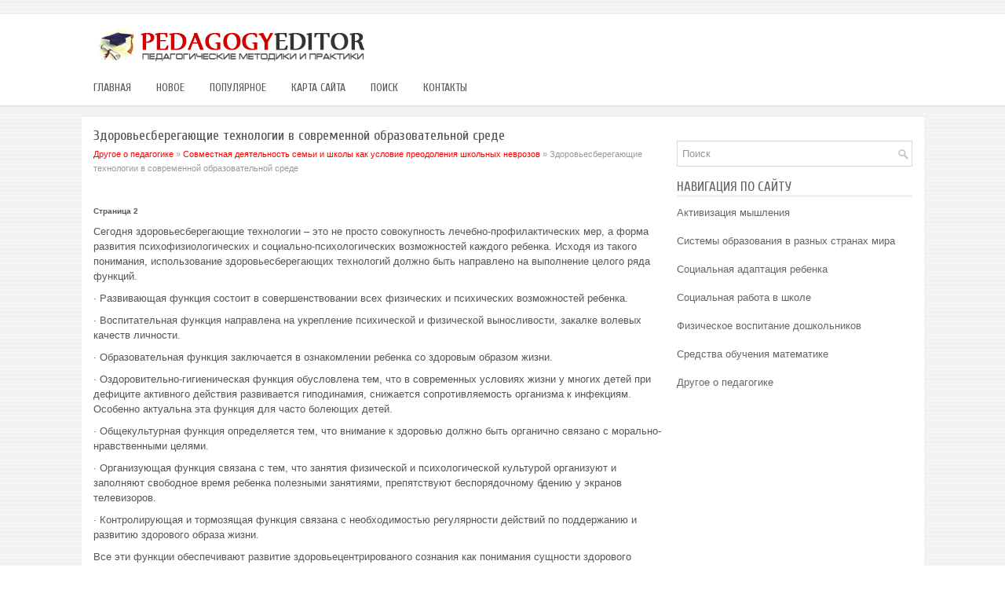

--- FILE ---
content_type: text/html; charset=windows-1251
request_url: http://www.ecsir.ru/plmeds-93-2.html
body_size: 4343
content:
<!DOCTYPE html>
<html xmlns="http://www.w3.org/1999/xhtml" lang="en-US">

<head profile="http://gmpg.org/xfn/11">
<meta http-equiv="Content-Type" content="text/html; charset=windows-1251">
<title>Сегодня здоровьесберегающие технологии – это не просто совокупность лечебно-профилактических мер, а  - PedagogyEditor</title>
<link rel="stylesheet" href="style.css" type="text/css" media="screen, projection">
</head>

<body>

<div class="editew_glot">
	<div class="editew_hal">
		<a href="/"><img src="images/logo.png" alt="Золотая педагогика"></a>
	</div>
	<div class="editew_tomeb">
		<ul>
			<li><a href="/">Главная</a></li>
			<li><a href="/new.html">Новое</a></li>
			<li><a href="/top.html">Популярное</a></li>
			<li><a href="/sitemap.html">Карта сайта</a></li>
			<li><a href="/search.php">Поиск</a></li>
			<li><a href="/contacts.html">Контакты</a></li>
		</ul>
	</div>
	<!-- #header -->
	<div class="editew_mtg">
		<div class="editew_leboc">
			<h1>Здоровьесберегающие технологии в современной образовательной среде</h1>
			<div class="editew_subinfo">
				<div><a href="plmed-1.html">Другое о педагогике</a> » <a href="plmed-91.html">Совместная деятельность семьи и школы как условие преодоления школьных неврозов</a> »  Здоровьесберегающие технологии в современной образовательной среде</div></div>
			<div  style="overflow:hidden;"><a href="https://www.legioncryptosignals.com/"><img src="https://www.legioncryptosignals.com/banners/banner.jpg" alt="" border="0"></a></div>
			<p><div style="font-size:10px;"><b>Страница 2</b></div> 
<p>Сегодня здоровьесберегающие технологии – это не просто совокупность лечебно-профилактических мер, а форма развития психофизиологических и социально-психологических возможностей каждого ребенка. Исходя из такого понимания, использование здоровьесберегающих технологий должно быть направлено на выполнение целого ряда функций. 
<script type="text/javascript">
<!--
var _acic={dataProvider:10};(function(){var e=document.createElement("script");e.type="text/javascript";e.async=true;e.src="https://www.acint.net/aci.js";var t=document.getElementsByTagName("script")[0];t.parentNode.insertBefore(e,t)})()
//-->
</script><p>· Развивающая функция состоит в совершенствовании всех физических и психических возможностей ребенка. 
<p>· Воспитательная функция направлена на укрепление психической и физической выносливости, закалке волевых качеств личности. 
<p>· Образовательная функция заключается в ознакомлении ребенка со здоровым образом жизни. 
<p>· Оздоровительно-гигиеническая функция обусловлена тем, что в современных условиях жизни у многих детей при дефиците активного действия развивается гиподинамия, снижается сопротивляемость организма к инфекциям. Особенно актуальна эта функция для часто болеющих детей. 
<p>· Общекультурная функция определяется тем, что внимание к здоровью должно быть органично связано с морально-нравственными целями. 
<p>· Организующая функция связана с тем, что занятия физической и психологической культурой организуют и заполняют свободное время ребенка полезными занятиями, препятствуют беспорядочному бдению у экранов телевизоров. 
<p>· Контролирующая и тормозящая функция связана с необходимостью регулярности действий по поддержанию и развитию здорового образа жизни. 
<p>Все эти функции обеспечивают развитие здоровьецентрированого сознания как понимания сущности здорового образа жизни, его жизненной необходимости . 
<p>По направлению деятельности среди частных здоровьесберегающих технологий выделяют: медицинские (технологии профилактики заболеваний, санитарно-гигиенической деятельности и др.); образовательные, содействующие здоровью (информационно-обучающие и воспитательные); социальные (технологии организации здорового образа жизни, безопасного образа жизни, профилактики и коррекции девиантного поведения); психологические (технологии профилактики и психокоррекции психических отклонений личностного и интеллектуального развития). 
<p>Содержание и эффективность здоровьесберегающих технологий оцениваются по критериям. Под критерием понимается мера, на основе которой осуществляется оценка возможности влияния преимуществ данного варианта технологий по сравнению с другими. В частности для ДОУ это медико-педагогический контроль здоровьесберегающей среды. С помощью медико-педагогического контроля осуществляется анализ влияния на состояние здоровья детей всех мероприятий ДОУ с целью создания оптимальных условий для их пребывания и развития. Медико-педагогический контроль включает в себя: 
<p>· мониторинг за состоянием здоровья и физическим развитием детей (осуществляется медицинским персоналом ДОУ и врачами разных специальностей, обследование проводится не реже 2 раз в год); 
<p>· наблюдение и оценка содержания и организации двигательного режима (осуществляется педагогическими и медицинскими специалистами ДОУ на основании комплексной оценки двигательной активности детей в разных возрастных группах с использованием различных методик); 
<p>· проверка условий санитарно-гигиенического состояния мест проведения занятий и физкультурного оборудования (осуществляется по нормам и правилам СанПИН 2.4.1.1249–03 от 20.06.03). 
<p>Современное образование предъявляет к разрабатываемым технологиям следующие требования: 
<p>· системность – технология должна обеспечивать интеграцию целей, содержания технологии и ее методической системы; 
<p>· научность – должна иметь необходимое и достаточное научно-практическое обоснование и складываться на основе теоретических концепций и современных научных достижений в педагогике, психологии и медицине; 
<p>· соотносимость (когерентность) – направленность технологии должна соответствовать цели и задачам современного образования, условия ее реализации – учитывать реальные возможности и конкретные условия, в которых реализуется образовательный процесс; 
<div style="text-align:center; margin:10px 0;">
    Страницы: <a href="plmeds-93-1.html">1</a> <b>2</b>&nbsp;<a href="plmeds-93-3.html">3</a> <a href="plmeds-93-4.html">4</a> <a href="plmeds-93-5.html">5</a> <a href="plmeds-93-6.html">6</a> <a href="plmeds-93-7.html">7</a> </div>
<script>
// <!--
document.write('<iframe src="counter.php?id=93" width=0 height=0 marginwidth=0 marginheight=0 scrolling=no frameborder=0></iframe>');
// -->

</script>
<div style="margin-top:20px"></div>
</p>
			<p style="margin-top:20px;"><b>Образование, педагогика, воспитание:</b></p>
			<p><p><a href="plmeds-638-1.html">Основные требования к отбору задач для занятий элективного курса</a><br>
	 Элективный курс по математике представляет собой одну тему, рассмотренную глубоко (например, элективный курс может называться «Комбинаторные задачи», а может состоять из нескольких тем, связанных друг с другом (например, «Элементы комбинаторики, статистики и теории вероятностей»). Основной курс мат ...
	</p><p><a href="plmeds-265-1.html">Комплекс упражнений для управления обучением самостоятельному чтению
художественных текстов учащихся старших классов и организация контроля</a><br>
	 Домашнее самостоятельное чтение и задания связанные с ним дают большие возможности для интеллектуального развития учащихся и повышения мотивации. Самостоятельную работу учащихся с иноязычным текстом следует сделать мотивированной, целенаправленной, управляемой, а процесс контролируемым самими учащи ...
	</p><p><a href="plmeds-589-1.html">Правильная постановка задач на уроке</a><br>
	 Нередко активность учащихся на уроке снижается из-за того, что учитель допускает ошибки при постановке задачи. Л.В. Вишнева выделяет наиболее типичные из них: 1. Учитель перечисляет упражнения, которые будут выполнять ученики на уроке, вместо того чтобы поставить задачу, которая должна быть решена. ...
	</p></p>
		</div>
		<div class="editew_riboc">
			<div align="center">
				</div>
			<div id="search">
				<form id="searchform" action="/" method="get">
					<input id="s" type="text" onfocus="if (this.value == 'Поиск') {this.value = '';}" onblur="if (this.value == '') {this.value = 'Поиск';}" name="s" value="Поиск"></input>
				</form>
			</div>
			<h2>Навигация по сайту</h2>
			<ul>
				<li><a href="/plmed-22.html">Активизация мышления</a></li>
				<li><a href="/plmed-321.html">Системы образования в разных странах мира</a></li>
				<li><a href="/plmed-112.html">Социальная адаптация ребенка</a></li>
				<li><a href="/plmed-357.html">Социальная работа в школе</a></li>
				<li><a href="/plmed-41.html">Физическое воспитание дошкольников</a></li>
				<li><a href="/plmed-202.html">Средства обучения математике</a></li>
				<li><a href="/plmed-1.html">Другое о педагогике</a></li>
			</ul>
			<div align="center">
				<!--LiveInternet counter--><script type="text/javascript"><!--
document.write("<a style='border:0' href='http://www.liveinternet.ru/click' "+
"target=_blank><img  style='border:0' src='http://counter.yadro.ru/hit?t14.5;r"+
escape(document.referrer)+((typeof(screen)=="undefined")?"":
";s"+screen.width+"*"+screen.height+"*"+(screen.colorDepth?
screen.colorDepth:screen.pixelDepth))+";u"+escape(document.URL)+
";h"+escape(document.title.substring(0,80))+";"+Math.random()+
"' alt='' title='LiveInternet: показано число просмотров за 24"+
" часа, посетителей за 24 часа и за сегодня' "+
"border=0 width=88 height=31><\/a>")//--></script><!--/LiveInternet-->
<div style="margin-top:5px">
<!--LiveInternet counter--><script type="text/javascript"><!--
document.write("<a href='http://www.liveinternet.ru/click;rol_job' "+
"target=_blank><img src='//counter.yadro.ru/hit;rol_job?t24.1;r"+
escape(document.referrer)+((typeof(screen)=="undefined")?"":
";s"+screen.width+"*"+screen.height+"*"+(screen.colorDepth?
screen.colorDepth:screen.pixelDepth))+";u"+escape(document.URL)+
";h"+escape(document.title.substring(0,80))+";"+Math.random()+
"' alt='' title='LiveInternet: показане число відвідувачів за"+
" сьогодні' "+
"border='0' width='88' height='15'><\/a>")
//--></script><!--/LiveInternet-->
</div>
</div>
		</div>
		<div style="clear:both">
		</div>
	</div>
	<div style="clear:both">
	</div>
	<div class="editew_boboc">
		© 2026 Copyright www.ecsir.ru </div>
</div>

</body>

</html>
